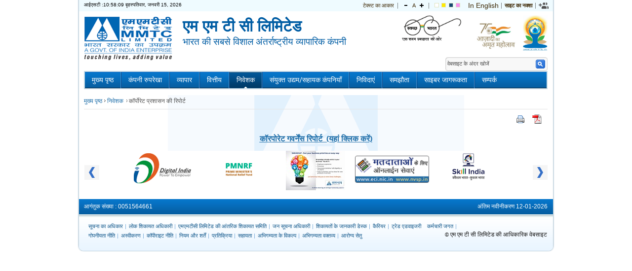

--- FILE ---
content_type: text/html; charset=utf-8
request_url: https://mmtclimited.gov.in/pages/display/132-corporate-governance-report
body_size: 56203
content:
 

<!DOCTYPE html PUBLIC "-//W3C//DTD XHTML 1.0 Strict//EN" "https://www.w3.org/TR/xhtml1/DTD/xhtml1-strict.dtd">
<html xmlns="https://www.w3.org/1999/xhtml">
<head>
<meta http-equiv="Content-Type" content="text/html; charset=utf-8" />
<title>एम एम टी सी लिमिटेड: कॉर्पोरेट प्रशासन की रिपोर्ट</title>
<meta name="language" content="en-gb" />
<meta name="keywords" content="INDIA'S LARGEST FOREIGN TRADE ENTERPRISE LARGEST EXPORTER" lang="en-us" /> 
<meta name="title" content="Home" /> 
<meta name="author" content="A Government of India Enterprise." /> 
<meta name="description" content="INDIA'S LARGEST FOREIGN TRADE ENTERPRISE LARGEST EXPORTER" /> 

<!-- get favicon -->
<link href="/templetes/templete1/images/favicon.ico" rel="shortcut icon" type="image/x-icon" />
<!-- css for dropdwn and font size -->
<link href="/templetes/templete1/css/style.css" rel="stylesheet" type="text/css" media="all" title="normal"  />
<style type="text/css">
.bodyPannel {background:url(/templetes/templete1/images/bg_content_bluegreen.gif) 50% 50% no-repeat;}
</style>
<!--Navigation Font Face -->
<link href='https://fonts.googleapis.com/css?family=Varela|Varela+Round|Hammersmith+One|Judson|Unna&amp;v2' rel='stylesheet' type='text/css' />
<!--Body Font face -->
<!--<link href='https://fonts.googleapis.com/css?family=Mako' rel='stylesheet' type='text/css' /> -->
<link href='https://fonts.googleapis.com/css?family=Mako' rel='stylesheet' type='text/css' />
<!--Heading Font Face -->
<link href='https://fonts.googleapis.com/css?family=Mako|Expletus+Sans' rel='stylesheet' type='text/css' />
<!--Lightbox css-->
<link rel="stylesheet" type="text/css" href="/css/jquery.lightbox-0.5.css" media="screen" />
<!-- font drop menu -->
<link rel="stylesheet" type="text/css" href="/templetes/templete1/css/superfish.css" media="screen" />
<link rel="stylesheet" type="text/css" href="/templetes/templete1/css/superfish-vertical.css" media="screen" />
<link rel="stylesheet" type="text/css" href="/templetes/templete1/css/superfish-navbar.css" media="screen" />

<!-- font size switcher -->
<link rel="alternate stylesheet" type="text/css" media="screen" title="small" href="/templetes/templete1/css/css_small.css" />
<link rel="alternate stylesheet" type="text/css" media="screen" title="bigger" href="/templetes/templete1/css/css_bigger.css" />
<link rel="alternate stylesheet" type="text/css" media="screen" title="fusiaBlack" href="/templetes/templete1/css/fusiaBlack.css" />
<link rel="alternate stylesheet" type="text/css" media="screen" title="yelBlack" href="/templetes/templete1/css/yelBlack.css" />
<link rel="alternate stylesheet" type="text/css" media="screen" title="yelBlue" href="/templetes/templete1/css/yelBlue.css" />

<link rel="stylesheet" type="text/css" media="all" href="/templetes/templete1/css/basic.css" />
<link rel="alternate stylesheet" type="text/css" media="screen" href="/templetes/templete1/css/wider.css" title="wider" />
<link rel="alternate stylesheet" type="text/css" href="/templetes/templete1/css/widest.css" media="screen" title="widest" />
<link rel="alternate stylesheet" type="text/css" href="/templetes/templete1/css/flexslider.css" media="screen" title="widest" />

<script type="text/javascript" src="/templetes/templete1/js/jquery.min.js"></script>
<!-- drop down menu -->
<script type="text/javascript">

var baseUrl='/';
// initialise plugins
jQuery(function(){
	jQuery('ul.sf-menu').superfish();
	
	$('.flashMsg').each(function() {
         var elem = $(this);
         setInterval(function() {
             if (elem.css('color') == 'rgb(255, 0, 0)') {
                 elem.css('color', 'rgb(0, 102, 179)'); //I'm changing the background color, you may hide and show the div as well.
             } else {
                 elem.css('color', 'rgb(255, 0, 0)');
             }
         }, 1000);
     });
	 
	 
	
});

function openChild(file,windowmn,val)
{
 	if(parseInt(val)==1)
	{
		if(!confirm('यह लिंक इस वेबसाइट के बाहर पृष्ठ / वेबसाइट पर ले जाएगा, लिंक पृष्ठ / वेबसाइट की सामग्री के बारे में किसी भी प्रश्न के लिए संबंधित वेबसाइट के वेबमास्टर से संपर्क करें.'))
			return false;
	}
	else if(val==5)
	{
		  childWindow=window.open(file,windowmn,'width=600,height=500,screenX=100,screenY=0,scrollbars=yes,menubar=no,location=no,toolbar=no,resizable=yes');
		childWindow.focus();
		return false;
	}
	else if(parseInt(val)!=0)
	{ 
		var arr=file.split(".");
		var ext=arr[arr.length-1].toLowerCase();
		if(ext=="pdf" || ext=="doc" || ext=="xls" || ext=="ppt" || ext=="docx" || ext=="jpg"  || ext=="jpeg" || ext=="gif"  || ext=="png" || ext=="txt") {
		
		}
		else
		{
			if(!confirm('This link shall take you to a page/website outside this website MMTC Limited.'))
				return false;
		}
	}
  
    childWindow=window.open(file,windowmn,'width=600,height=500,screenX=100,screenY=0,scrollbars=yes,menubar=yes,location=yes,toolbar=yes,resizable=yes');
	childWindow.focus();
	return false;
}
</script>

<style type="text/css">
 .flashMsg {
 	background-color:#CBDDED;
	border:none;
	text-align:center;
	font-size:15px;
 }
</style>
<!--Banner Script -->
<script type="text/javascript" src="/templetes/templete1/js/jqFancyTransitions.js"></script>

<!-- drop down menu -->
<!--[if IE 6]>
<style type="text/css">
img, span, ul, a{ behavior: url(/templetes/templete1/ie6/iepngfix.htc)}
</style>
<![endif]-->

<style type="text/css">
</style>
</head>
<body>
<noscript>
<div class="noScript">
<p>JavaScript must be enabled in order for you to use the Site in standard view. However, it seems JavaScript is either disabled or not supported by your browser. To use standard view, enable JavaScript by changing your browser options, then <a href="/" title="try again"><strong>try again</strong></a>.</p>
</div>
</noscript>	
<div class="mainbg">
<!--Wrapper -->
<div id="wrapper">
<!-- Top Srripe-->
<div class="topStripe">
<!--Date -->
<div class="top-date">
आईएसटी :10:58:09 <script type="text/javascript">		
		
		var d_names = new Array("रविवार", "सोमवार", "मंगलवार", "बुधवार", "बृहस्पतिवार", "शुक्रवार", "शनिवार");
		var m_names = new Array("जनवरी", "फरवरी", "मार्च", "अप्रैल", "मई", "जून", "जुलाई", "अगस्त", "सितंबर", "अक्टूबर", "नवंबर", "दिसंबर");
		
		var d = new Date();
		var curr_day = d.getDay();
		var curr_date = d.getDate();
		var sup = "";
		
		if (curr_date == 1 || curr_date == 21 || curr_date ==31)
		{
			sup = "st";
		}
		else if (curr_date == 2 || curr_date == 22)
		{
			sup = "nd";
		}
		else if (curr_date == 3 || curr_date == 23)
		{
			sup = "rd";
		}
		else
		{
			sup = "th";
		}
		var curr_month = d.getMonth();
		var curr_year = d.getFullYear();
	
		document.write(d_names[curr_day] + ", " + m_names[curr_month] + " " + curr_date + ", " + curr_year);
		
		</script>
</div>
<!--/Date -->
	<div class="wrapper">
		<ul>		  
		  <li class="noBord switcher">टेक्स्ट का आकार</li>
		  <li>
			<ul>
			  <li><a href="javascript:chooseStyle('small', 60);" title="Smaller Size" class="smaller"><img src="/templetes/templete1/images/decrease.gif" alt="Decrease" title="Decrease" /></a></li>
			  <li><a href="javascript:chooseStyle('none', 60);" title="Default Size" class="switch">A</a></li>
			  <li><a href="javascript:chooseStyle('bigger', 60);" title="Bigger Size" class="switch bigger"><img src="/templetes/templete1/images/increase.gif" alt="Increase" title="Increase" /></a></li>
			</ul>
		  </li>
		  <li>
			<ul>
			  <li><a href="javascript:chooseStyle('none', 60);" title="normal"><img src="/templetes/templete1/images/normal.gif" alt="Normal Theme" title="Normal Theme" /></a></li>	
			  <li><a href="javascript:chooseStyle('yelBlack', 60);" title="yelBlack"><img src="/templetes/templete1/images/yellow.gif" alt="Yellow on Black Theme" title="Yellow on Black Theme" /></a></li>
			  <li><a href="javascript:chooseStyle('yelBlue', 60);" title="yelBlue"><img src="/templetes/templete1/images/blue.gif" alt="Yellow on Blue Theme" title="Yellow on Blue Theme" /></a></li>
			  <li><a href="javascript:chooseStyle('fusiaBlack', 60);" title="fusiaBlack"><img src="/templetes/templete1/images/fusia.gif" alt="Fusia on Black Theme" title="Fusia on Black Theme" /></a></li>
			</ul>
		  </li>
		  
		  	 		<li class="hindi"><a href="/home/language/en" title="In English">In English</a></li>
	  	  
		  <li class="noBord"><a class="sitemap" title="साइट का नक्‍शा" href="/sitemap"><strong>साइट का नक्‍शा</strong></a>
		  </li>
              
			<li class="ico-social"><a href="javascript:void(0);" id="toggleSocial" title="Social Medias" role="link"><img alt="Social Medias" src="/templetes/templete1/images/ico-social.png"></a>
                <ul> <!-- https://www.facebook.com/MMTC-Limited-207446819664648/
https://twitter.com/MMTC_Limited -->
					<li><a onclick="window.openChild(this.href,'win',1); return false;" title="External site that opens in a new window" href="https://www.facebook.com/MMTC.LTD/" role="link"><img alt="Facebook" src="/templetes/templete1/images/ico-facebook.png"></a></li>
					<li><a onclick="window.openChild(this.href,'win',1); return false;" title="External site that opens in a new window" href="https://twitter.com/mmtc_ltd" role="link"><img alt="Twitter, External Link that opens in a new window" src="/templetes/templete1/images/ico-twitter.png"></a></li>
					<li><a onclick="window.openChild(this.href,'win',1); return false;" title="External site that opens in a new window" href="https://www.instagram.com/mmtc_ltd/" role="link"><img alt="Instagram, External Link that opens in a new window" src="/templetes/templete1/images/ico-instagram.png"></a></li>
				</ul>
			</li>

		</ul>
	</div>
</div>
<!-- /Top Srripe-->
<!-- Header -->	
<div id="header">
	<div class="siteDescription">
				<a href="/" title="एम एम टी सी  लिमिटेड"><img src="/upload/logo/logo.gif" alt="Logo - एम एम टी सी  लिमिटेड"/> </a>
		<h1 title="एम एम टी सी  लिमिटेड">
			एम एम टी सी  लिमिटेड<span>भारत की सबसे विशाल अंतर्राष्ट्रीय व्यापारिक कंपनी</span>		</h1>
		
	</div>
	<div class="right-sw-logo">		
		<a class="sw-logo" alt="Swachh Bharat" title="Swachh Bharat, External Link that opens in a new window" href="https://swachhbharat.mygov.in/" onclick="window.openChild(this.href,'win',1); return false;"></a>
					<a href="https://amritmahotsav.nic.in/" title="आजादी का अमृत महोत्सव"  onclick="window.openChild(this.href,'win',1); return false;"><img src="/75_Azadi_Hindi.png" class="gj-logo" /></a>
			<a href="#" title="Yoga"><img src="/yoga_hindi.jpeg" class="gj-yoga" /></a>
		
			
		<!--<a href="https://gandhi.gov.in" title="Gandhi Jayanti 150 years"  onclick="window.openChild(this.href,'win',1); return false;"><img src="/mmtcGJ_140x68.png" class="gj-logo" /></a>-->
	</div>

	<div class="qucik-access">
		<form action="/search/" method="get" id="form1" class="search"><fieldset>
			<label for="srch">
			  <input type="text" class="txtBox" value="वेबसाइट के अंदर खोजें" onblur="if(this.value=='')this.value='वेबसाइट के अंदर खोजें';" onfocus="if(this.value=='वेबसाइट के अंदर खोजें')this.value='';" name="qry" id="srch" />
			</label>
		  <label for="btn">
		  <input type="submit" class="btn" value="search" name="Submit" id="btn" />
		  </label></fieldset>
		<input type="hidden" name="as_sfid" value="AAAAAAVJUqPoycMNHpKH-Z4qY_4T_5mWaMfK-KWZE_RUSkVlFeqTvD1rkj34dpZpyysL6jEfxpkNfQj8KUJngDqCYjbdf5vUCbyVU_yDFzHxLD8zI44mIYGUU2IHe-tbW7HOUxM=" /><input type="hidden" name="as_fid" value="d2372a756c1cc8640c8bac73fa19bc0f310496f9" /></form>
				
	</div><br class="spacer" />
	<div class="header">
		
		<div id="top" class="topNav">
		<ul class="sf-menu">
			    <li><a href="/"  title="मुख्य पृष्ठ">मुख्य पृष्ठ</a></li><li><a href="#"  title="कंपनी रुपरेखा">कंपनी रुपरेखा</a><ul><li><a href="/pages/display/196-board-charter"  title="बोर्ड चार्टर">बोर्ड चार्टर</a></li><li><a href="/pages/display/87-board-of-directors"  title="निदेशक मंडल">निदेशक मंडल</a></li><li><a href="/pages/display/86-chairmans-speech"  title="अध्यक्ष का भाषण">अध्यक्ष का भाषण</a></li><li><a href="/pages/display/194-citizens-charter"  title="सिटिजन चार्टर">सिटिजन चार्टर</a></li><li><a href="/pages/display/54-corporate-citizenship"  title="कारपोरेट नागरिकता">कारपोरेट नागरिकता</a></li><li><a href="/pages/display/53-corporate-mission"  title="कारपोरेट मिशन">कारपोरेट मिशन</a></li><li><a href="/pages/display/89-corporate-social-responsibility"  title="कारपोरेट सामाजिक दायित्व">कारपोरेट सामाजिक दायित्व</a></li><li><a href="/pages/display/105-recognitionawards"  title="मान्यता और पुरस्कार">मान्यता और पुरस्कार</a></li><li><a href="/pages/display/356-composition-of-committee"  title="Composition of Committee">Composition of Committee</a></li><li><a href="/pages/display/88-senior-management"  title="वरिष्ठ प्रबंधन">वरिष्ठ प्रबंधन</a></li><li><a href="/pages/display/358-independent-external-monitor-(iem)"  title="Independent External Monitor (IEM)">Independent External Monitor (IEM)</a></li></ul></li><li><a href="/#व्"  title="व्यापार">व्यापार</a><ul><li><a href="/pages/display/110-agro-products"  title="कृषि उत्पाद">कृषि उत्पाद</a></li><li><a href="/pages/display/112-coalhydrocarbons"  title="कोयला और हाइड्रोकार्बन">कोयला और हाइड्रोकार्बन</a></li><li><a href="/pages/display/111-fertilizers-"  title="उर्वरक और रसायन">उर्वरक और रसायन</a></li><li><a href="/pages/display/108-metals-and-industrial-raw-materials"  title="धातुओं और औद्योगिक कच्चे माल">धातुओं और औद्योगिक कच्चे माल</a></li><li><a href="/pages/display/107-minerals"  title="खनिज">खनिज</a></li><li><a href="/pages/display/340-pmd-retail"  title="पीएमडी रिटेल">पीएमडी रिटेल</a></li><li><a href="/pages/display/109-precious-metals,-gemsjewellery"  title="बहुमूल्य धातुएं">बहुमूल्य धातुएं</a></li><li><a href="/pages/display/113-projects-and-general-trade"  title="प्रोजेक्‍ट एवं सामान्‍य व्‍यापार">प्रोजेक्‍ट एवं सामान्‍य व्‍यापार</a></li></ul></li><li><a href="#"  title="वित्तीय">वित्तीय</a><ul><li><a href="/pages/display/301-annual-audited-results"  title="वार्षिक लेखा  परिणाम">वार्षिक लेखा  परिणाम</a></li><li><a href="/pages/show/256-annual-report-(english)-"  title="वार्षिक रिपोर्ट ( अंग्रेजी )">वार्षिक रिपोर्ट ( अंग्रेजी )</a><ul><li><a href="/files/.pdf/35_MMTC Annual Report 2024-25 Low Resolution.pdf"  title="PDF file that opens in a new window" onclick="openChild(this.href,'win','0'); return false;">Annual Report 2024-2025 (English)&nbsp;<img src="/images/pdf_icon.gif" alt="PDF File" />&nbsp;<img src="/images/newindow_icon.gif" alt="Opens in a new window" /></a></li><li><a href="/files/.pdf/27_MMTC-AR-2023-24 all pages-ENGLISH (4th Sep.pdf"  title="PDF file that opens in a new window">Annual Report 2023-2024 (English)&nbsp;<img src="/images/pdf_icon.gif" alt="PDF File" /></a></li><li><a href="/files/.pdf/41_revised-AR-2022-23(23-11-2023).pdf"  title="PDF file that opens in a new window">Annual Report (English) 2022-23&nbsp;<img src="/images/pdf_icon.gif" alt="PDF File" /></a></li><li><a href="/files/.pdf/48_English-optimized AR-2021-22-colour.pdf"  title="PDF file that opens in a new window">Annual Report (English) 2021-22&nbsp;<img src="/images/pdf_icon.gif" alt="PDF File" /></a></li><li><a href="/files/.pdf/95_MMTC_English_AR.pdf"  title="PDF file that opens in a new window">Annual Report (English) 2020-21&nbsp;<img src="/images/pdf_icon.gif" alt="PDF File" /></a></li><li><a href="/files/.pdf/80_ANNUAL REPORT 2019-20 - Eng.pdf"  title="PDF file that opens in a new window">Annual Report (English) 2019-20&nbsp;<img src="/images/pdf_icon.gif" alt="PDF File" /></a></li><li><a href="/files/.pdf/29_MMTC_English Annual Report 18-19.pdf"  title="PDF file that opens in a new window">Annual Report (English) 2018-19&nbsp;<img src="/images/pdf_icon.gif" alt="PDF File" /></a></li><li><a href="/files/.pdf/86_MMTC Annual Report-2017-18-Eng for website.pdf"  title="PDF file that opens in a new window" onclick="openChild(this.href,'win','0'); return false;">Annual Report (English) 2017-18&nbsp;<img src="/images/pdf_icon.gif" alt="PDF File" />&nbsp;<img src="/images/newindow_icon.gif" alt="Opens in a new window" /></a></li><li><a href="/files/.pdf/13_MMTC AR 2016-17 english.pdf"  title="PDF file that opens in a new window" onclick="openChild(this.href,'win','0'); return false;">वार्षिक रिपोर्ट (अंग्रेजी ) 2016-17&nbsp;<img src="/images/pdf_icon.gif" alt="PDF File" />&nbsp;<img src="/images/newindow_icon.gif" alt="Opens in a new window" /></a></li><li><a href="/files/.pdf/47_MMTC Annual Report 2015-16 English.pdf"  title="PDF file that opens in a new window" onclick="openChild(this.href,'win','0'); return false;">वार्षिक रिपोर्ट (अंग्रेजी ) 2015-16&nbsp;<img src="/images/pdf_icon.gif" alt="PDF File" />&nbsp;<img src="/images/newindow_icon.gif" alt="Opens in a new window" /></a></li><li><a href="/files/.pdf/25_MMTC English Anual Report 2014-15-coloured.pdf"  title="PDF file that opens in a new window" onclick="openChild(this.href,'win','0'); return false;">वार्षिक रिपोर्ट (अंग्रेजी ) 2014-15&nbsp;<img src="/images/pdf_icon.gif" alt="PDF File" />&nbsp;<img src="/images/newindow_icon.gif" alt="Opens in a new window" /></a></li><li><a href="/files/.pdf/43_MMTC ENGLISH ANNUAL REPORT 2013-14.pdf"  title="PDF file that opens in a new window" onclick="openChild(this.href,'win','0'); return false;">वार्षिक रिपोर्ट (अंग्रेजी ) 2013-14&nbsp;<img src="/images/pdf_icon.gif" alt="PDF File" />&nbsp;<img src="/images/newindow_icon.gif" alt="Opens in a new window" /></a></li><li><a href="/files/.pdf/37_MMTC ENGLISH ANNUAL REPORT 2012-13.pdf"  title="PDF file that opens in a new window" onclick="openChild(this.href,'win','0'); return false;">वार्षिक रिपोर्ट (अंग्रेजी ) 2012-13&nbsp;<img src="/images/pdf_icon.gif" alt="PDF File" />&nbsp;<img src="/images/newindow_icon.gif" alt="Opens in a new window" /></a></li><li><a href="/files/.pdf/84_MMTC ENGLISH  Annual Report 2011-12.pdf"  title="PDF file that opens in a new window" onclick="openChild(this.href,'win','0'); return false;">वार्षिक रिपोर्ट (अंग्रेजी ) 2011-12&nbsp;<img src="/images/pdf_icon.gif" alt="PDF File" />&nbsp;<img src="/images/newindow_icon.gif" alt="Opens in a new window" /></a></li><li><a href="/files/.pdf/53_Annual Report 2010-11.pdf"  title="PDF file that opens in a new window" onclick="openChild(this.href,'win','0'); return false;">वार्षिक रिपोर्ट (अंग्रेजी ) 2010-11&nbsp;<img src="/images/pdf_icon.gif" alt="PDF File" />&nbsp;<img src="/images/newindow_icon.gif" alt="Opens in a new window" /></a></li><li><a href="/files/.pdf/22_MMTC ENGLISH AR 2009-10-OPTIMIZED.pdf"  title="PDF file that opens in a new window" onclick="openChild(this.href,'win','0'); return false;">Annual Report (English) 2009-10&nbsp;<img src="/images/pdf_icon.gif" alt="PDF File" />&nbsp;<img src="/images/newindow_icon.gif" alt="Opens in a new window" /></a></li><li><a href="/files/.pdf/72_MMTC ENGLISH Annual Report 2008-09.pdf"  title="PDF file that opens in a new window" onclick="openChild(this.href,'win','0'); return false;">Annual Report (English) 2008-09&nbsp;<img src="/images/pdf_icon.gif" alt="PDF File" />&nbsp;<img src="/images/newindow_icon.gif" alt="Opens in a new window" /></a></li></ul></li><li><a href="/pages/show/262-annual-report-(hindi)-"  title="वार्षिक रिपोर्ट ( हिन्दी )">वार्षिक रिपोर्ट ( हिन्दी )</a><ul><li><a href="/files/.pdf/14_MMTC-AR-Hindi_2024-25-Low Resolution.pdf"  title="PDF file that opens in a new window">वार्षिक रिपोर्ट ( हिन्दी ) 2024-25&nbsp;<img src="/images/pdf_icon.gif" alt="PDF File" /></a></li><li><a href="/files/.pdf/21_MMTC-AR-2023-24 all pages-Hindi__Hyperlink.pdf"  title="PDF file that opens in a new window">वार्षिक रिपोर्ट ( हिन्दी ) 2023-24&nbsp;<img src="/images/pdf_icon.gif" alt="PDF File" /></a></li><li><a href="/files/.pdf/13_MMTC-Hindi.pdf"  title="PDF file that opens in a new window">वार्षिक रिपोर्ट ( हिन्दी ) 2022-23&nbsp;<img src="/images/pdf_icon.gif" alt="PDF File" /></a></li><li><a href="/files/.pdf/77_optimisedHindi AR-21-22-colour.pdf"  title="PDF file that opens in a new window"> वार्षिक रिपोर्ट ( हिन्दी ) 2021-22&nbsp;<img src="/images/pdf_icon.gif" alt="PDF File" /></a></li><li><a href="/files/.pdf/49_AR-Hindi-2020-21.pdf"  title="PDF file that opens in a new window"> वार्षिक रिपोर्ट ( हिन्दी ) 2020-21&nbsp;<img src="/images/pdf_icon.gif" alt="PDF File" /></a></li><li><a href="/files/.pdf/75_MMTC ANNUAL REPORT 2019-20 - Hindi for WEB.pdf"  title="PDF file that opens in a new window">वार्षिक रिपोर्ट ( हिन्दी ) 2019-20&nbsp;<img src="/images/pdf_icon.gif" alt="PDF File" /></a></li><li><a href="/files/.pdf/13_MMTC_Hindi Annual Report 18-19.pdf"  title="PDF file that opens in a new window">Annual Report (Hindi) 2018-19&nbsp;<img src="/images/pdf_icon.gif" alt="PDF File" /></a></li><li><a href="/files/.pdf/11_MMTC Annual Report-2017-18-Hindi for website.pdf"  title="PDF file that opens in a new window">Annual Report (Hindi) 2017-18&nbsp;<img src="/images/pdf_icon.gif" alt="PDF File" /></a></li><li><a href="/files/.pdf/92_MMTC 2016-17 Hindi for web.pdf"  title="PDF file that opens in a new window" onclick="openChild(this.href,'win','0'); return false;">वार्षिक रिपोर्ट ( हिन्दी ) 2016-17&nbsp;<img src="/images/pdf_icon.gif" alt="PDF File" />&nbsp;<img src="/images/newindow_icon.gif" alt="Opens in a new window" /></a></li><li><a href="/files/.pdf/97_MMTC Annual Report 2015-16 Hindi.pdf"  title="PDF file that opens in a new window" onclick="openChild(this.href,'win','0'); return false;">वार्षिक रिपोर्ट ( हिन्दी ) 2015-16&nbsp;<img src="/images/pdf_icon.gif" alt="PDF File" />&nbsp;<img src="/images/newindow_icon.gif" alt="Opens in a new window" /></a></li><li><a href="/files/.pdf/96_MMTC Hindi Annual Report 2014-15.pdf"  title="PDF file that opens in a new window" onclick="openChild(this.href,'win','0'); return false;">वार्षिक रिपोर्ट ( हिन्दी ) 2014-15&nbsp;<img src="/images/pdf_icon.gif" alt="PDF File" />&nbsp;<img src="/images/newindow_icon.gif" alt="Opens in a new window" /></a></li><li><a href="/files/.pdf/49_Annual Report 2013-14 HINDI.pdf"  title="PDF file that opens in a new window" onclick="openChild(this.href,'win','0'); return false;">वार्षिक रिपोर्ट ( हिन्दी ) 2013-14&nbsp;<img src="/images/pdf_icon.gif" alt="PDF File" />&nbsp;<img src="/images/newindow_icon.gif" alt="Opens in a new window" /></a></li><li><a href="/files/.pdf/83_MMTC ANNUAL REPORT HINDI 2012-2013.pdf"  title="PDF file that opens in a new window" onclick="openChild(this.href,'win','0'); return false;">वार्षिक रिपोर्ट ( हिन्दी ) 2012-13&nbsp;<img src="/images/pdf_icon.gif" alt="PDF File" />&nbsp;<img src="/images/newindow_icon.gif" alt="Opens in a new window" /></a></li><li><a href="/files/.pdf/33_MMTC HINDI ANNUAL REPORT 2011-12.pdf"  title="PDF file that opens in a new window" onclick="openChild(this.href,'win','0'); return false;">वार्षिक रिपोर्ट ( हिन्दी ) 2011-12&nbsp;<img src="/images/pdf_icon.gif" alt="PDF File" />&nbsp;<img src="/images/newindow_icon.gif" alt="Opens in a new window" /></a></li><li><a href="/files/.pdf/37_MMTC Hindi Final 2010-11-OPTIMIZED.pdf"  title="PDF file that opens in a new window" onclick="openChild(this.href,'win','0'); return false;">वार्षिक रिपोर्ट ( हिन्दी ) 2010-11&nbsp;<img src="/images/pdf_icon.gif" alt="PDF File" />&nbsp;<img src="/images/newindow_icon.gif" alt="Opens in a new window" /></a></li><li><a href="/files/.pdf/44_MMTC ENGLISH ANNUAL REPORT 2009-10.pdf"  title="PDF file that opens in a new window" onclick="openChild(this.href,'win','0'); return false;">वार्षिक रिपोर्ट ( हिन्दी ) 2009-10&nbsp;<img src="/images/pdf_icon.gif" alt="PDF File" />&nbsp;<img src="/images/newindow_icon.gif" alt="Opens in a new window" /></a></li><li><a href="/files/.pdf/52_MMTC Hindi Annual Report 2008-09.pdf"  title="PDF file that opens in a new window" onclick="openChild(this.href,'win','0'); return false;">वार्षिक रिपोर्ट ( हिन्दी ) 2008-09&nbsp;<img src="/images/pdf_icon.gif" alt="PDF File" />&nbsp;<img src="/images/newindow_icon.gif" alt="Opens in a new window" /></a></li></ul></li><li><a href="/pages/display/344-annual-return"  title="Annual Return">Annual Return</a></li><li><a href="/pages/display/342-dividend-distribution-policy"  title="डिविडेंड डिस्ट्रब्यूशन पॉलिसी">डिविडेंड डिस्ट्रब्यूशन पॉलिसी</a></li><li><a href="/pages/display/300-quarterly-results"  title="तिमाही परिणाम">तिमाही परिणाम</a></li></ul></li><li><a href="#"  title="निवेशक" class="active">निवेशक</a><ul><li><a href="/pages/show/140-announcements"  title="घोषणाएँ">घोषणाएँ</a><ul><li><a href="/pages/show/371-notices"  title="नोटिस">नोटिस</a><ul><li><a href="/pages/display/372-notice-of-board-meeting"  title="बोर्ड बैठक की सूचना">बोर्ड बैठक की सूचना</a></li></ul></li></ul></li><li><a href="/pages/display/295-appointmentremuneration-of-independent-directors"  title="स्वतंत्र निदेशकों की नियुक्ति और पारिश्रमिक">स्वतंत्र निदेशकों की नियुक्ति और पारिश्रमिक</a></li><li><a href="/pages/display/245-business-responsibility-report"  title="बिजनेस जिम्मेदारी की रिपोर्ट">बिजनेस जिम्मेदारी की रिपोर्ट</a></li><li><a href="/pages/display/129-chairmans-speech"  title="अध्यक्ष का भाषण">अध्यक्ष का भाषण</a></li><li><a href="/pages/display/135-code-of-business-conduct"  title="व्यापार आचार संहिता">व्यापार आचार संहिता</a></li><li><a href="/pages/display/238-code-of-conduct-for-regulatingreporting-trading-by-insiders"  title="आंतरिक कर्मचारियों द्वारा  विनियमन और रिपोर्टिंग ट्रेडिंग के लिए आचार संहिता">आंतरिक कर्मचारियों द्वारा  विनियमन और रिपोर्टिंग ट्रेडिंग के लिए आचार संहिता</a></li><li><a href="/pages/display/132-corporate-governance-report"  title="कॉर्पोरेट प्रशासन की रिपोर्ट">कॉर्पोरेट प्रशासन की रिपोर्ट</a></li><li><a href="/pages/display/379-directors-familiarization-policy"  title="निदेशकों के लिए कंपनी परिचय  नीति">निदेशकों के लिए कंपनी परिचय  नीति</a></li><li><a href="/pages/display/287-disclosures-to-se"  title="स्टॉक एक्सचेंज के लिए प्रकटीकरण">स्टॉक एक्सचेंज के लिए प्रकटीकरण</a></li><li><a href="/pages/display/130-directors-report"  title="निदेशकों की रिपोर्ट">निदेशकों की रिपोर्ट</a></li><li><a href="/pages/display/134-investors-grievances"  title="निवेशकों की शिकायतें">निवेशकों की शिकायतें</a></li><li><a href="/pages/display/131-management-discussionanalysis-report"  title="प्रबंधन चर्चा और विश्लेषण रिपोर्ट">प्रबंधन चर्चा और विश्लेषण रिपोर्ट</a></li><li><a href="/pages/display/293-materiality-policy-of-mmtc"  title="एमएमटीसी  की मैटिरियलिटी पालिसी">एमएमटीसी  की मैटिरियलिटी पालिसी</a></li><li><a href="/pages/display/296-mmtc-trading-window"  title="एमएमटीसी ट्रेडिंग विंडो">एमएमटीसी ट्रेडिंग विंडो</a></li><li><a href="/pages/display/167-postal-ballot"  title="पोस्टल बैलेट">पोस्टल बैलेट</a></li><li><a href="/pages/display/139-presentations"  title="प्रेजेंटेशन">प्रेजेंटेशन</a></li><li><a href="/pages/display/297-related-party-transactions-policy"  title="पार्टी संबंधी लेनदेन – पालिसी ">पार्टी संबंधी लेनदेन – पालिसी </a></li><li><a href="/pages/display/302-shareholding-pattern"  title="शेयरहोल्डिंग पैटर्न">शेयरहोल्डिंग पैटर्न</a></li><li><a href="/pages/display/294-training-programme-for-directors"  title="स्वेतंत्र निदेशकों के लिए जानकारी एवं प्रशिक्षण कार्यक्रम">स्वेतंत्र निदेशकों के लिए जानकारी एवं प्रशिक्षण कार्यक्रम</a></li><li><a href="/pages/show/166-unpaid-dividend-details"  title="अनपेड डिविडेंड विवरण">अनपेड डिविडेंड विवरण</a><ul><li><a href="/files/.pdf/98_iepf16172025.pdf"  title="PDF file that opens in a new window">Notice for Unpaid Dividend for the FY 2017-18&nbsp;<img src="/images/pdf_icon.gif" alt="PDF File" /></a></li><li><a href="/files/.pdf/70_ENGLISH NP-2-199.pdf"  title="PDF file that opens in a new window">List of Shareholders for Unpaid Dividend for FY 2017-18 &nbsp;<img src="/images/pdf_icon.gif" alt="PDF File" /></a></li><li><a href="/files/.pdf/46_unpaid dividend 16-17.pdf"  title="PDF file that opens in a new window">Unpaid Dividend For The Year 2016-17&nbsp;<img src="/images/pdf_icon.gif" alt="PDF File" /></a></li><li><a href="/files/.pdf/50_Unpaid DividendsharetransfertoIEPF2009-10.pdf"  title="PDF file that opens in a new window" onclick="openChild(this.href,'win','0'); return false;">आईईपीएफ प्राधिकरण को हस्तांतरण के लिए अ‍नपेड लाभांश शेयर&nbsp;<img src="/images/pdf_icon.gif" alt="PDF File" />&nbsp;<img src="/images/newindow_icon.gif" alt="Opens in a new window" /></a></li><li><a href="/files/.pdf/29_MMTC_ Unpaid Dividend_2015-16.pdf"  title="PDF file that opens in a new window">2015-16&nbsp;<img src="/images/pdf_icon.gif" alt="PDF File" /></a></li><li><a href="/files/.pdf/25_MMTC_ Unpaid Dividend_2014-15.pdf"  title="PDF file that opens in a new window">2014-15&nbsp;<img src="/images/pdf_icon.gif" alt="PDF File" /></a></li><li><a href="/files/.pdf/62_MMTC_Unpaid Dividend_2013-14.pdf"  title="PDF file that opens in a new window">2013-14&nbsp;<img src="/images/pdf_icon.gif" alt="PDF File" /></a></li><li><a href="/files/.pdf/38_MMTC_ Unpaid Dividend_2012-13.pdf"  title="PDF file that opens in a new window">2012-13&nbsp;<img src="/images/pdf_icon.gif" alt="PDF File" /></a></li><li><a href="/files/.pdf/53_MMTC_ Unpaid Dividend_2011-12.pdf"  title="PDF file that opens in a new window">2011-12&nbsp;<img src="/images/pdf_icon.gif" alt="PDF File" /></a></li></ul></li><li><a href="/pages/display/189-whistle-blower-policy"  title="विसल ब्लोअर पॉलिसी">विसल ब्लोअर पॉलिसी</a></li><li><a href="/pages/display/357-secretarial-compliance-report"  title="Secretarial Compliance Report">Secretarial Compliance Report</a></li><li><a href="/pages/display/361-vigil-mechanism-policy"  title="विजिल मैकेनिज्म पॉलिसी ">विजिल मैकेनिज्म पॉलिसी </a></li><li><a href="/pages/display/373-disclosures-under-regulation-46-of-sebi-lodr-regulations"  title="विनियमन 46 के अंतर्गत डिस्क्लोसर सेबी एलओडीआर">विनियमन 46 के अंतर्गत डिस्क्लोसर सेबी एलओडीआर</a></li></ul></li><li><a href="#"  title="संयुक्त उद्यम/सहायक कंपनियाँ">संयुक्त उद्यम/सहायक कंपनियाँ</a><ul><li><a href="/pages/show/278-jvs"  title="संयुक्त उपक्रम">संयुक्त उपक्रम</a><ul><li><a href="/pages/display/120-neelachal-ispat-nigam-limited-"  title="नीलाचल इस्पात निगम लिमिटेड">नीलाचल इस्पात निगम लिमिटेड</a></li><li><a href="/pages/display/186-free-trade-warehousing-pvt.-ltd.-"  title="फ्री ट्रेड भण्डारण प्राइवेट लिमिटेड">फ्री ट्रेड भण्डारण प्राइवेट लिमिटेड</a></li><li><a href="/pages/display/181-mmtc-pamp-india-pvt.-ltd.--"  title="एम.एम.टी.सी.   पी.ए.एम.पी. इंडिया प्रा. लिमिटेड">एम.एम.टी.सी.   पी.ए.एम.पी. इंडिया प्रा. लिमिटेड</a></li><li><a href="/pages/display/183-sical-iron-ore-terminal-ltd.-"  title="सिकल लौह अयस्क टर्मिनल लिमिटेड">सिकल लौह अयस्क टर्मिनल लिमिटेड</a></li><li><a href="/pages/display/182-mmtc-gitanjali--ltd.---------------------------*exit-option-exercised*"  title="एम.एम.टी.सी.  गीतांजलि प्रा. लिमिटेड             *निकास विकल्प का इस्तेमाल किया*">एम.एम.टी.सी.  गीतांजलि प्रा. लिमिटेड             *निकास विकल्प का इस्तेमाल किया*</a></li></ul></li><li><a href="/pages/show/178-others"  title="अन्य ">अन्य </a><ul><li><a href="/pages/display/179-indian-commodity-exchange-ltd-"  title="इंडियन कमोडिटी एक्सचेंज लिमिटेड">इंडियन कमोडिटी एक्सचेंज लिमिटेड</a></li></ul></li><li><a href="/pages/show/279-subsidiaries"  title="सहायक कम्‍पनी">सहायक कम्‍पनी</a><ul><li><a href="/pages/display/119-mmtc-transnational-pte-limited-"  title="एम एम टी सी ट्रांसनेशनल पीटीई लिमिटेड">एम एम टी सी ट्रांसनेशनल पीटीई लिमिटेड</a></li></ul></li></ul></li><li><a href="/#न्"  title="निविदाएं">निविदाएं</a><ul><li><a href="/pages/display/335-annual-procurement-plan-for-purchases-from-microsmall-enterprises"  title="सूक्ष्म और लघु उद्यमों से खरीद के लिए वार्षिक प्रोक्युर्मन्ट योजना">सूक्ष्म और लघु उद्यमों से खरीद के लिए वार्षिक प्रोक्युर्मन्ट योजना</a></li><li><a href="https://eprocure.gov.in/epublish/app"  title="External link that opens in a new window" onclick="openChild(this.href,'win','1'); return false;">सी पी पी पोर्टल&nbsp;<img src="/images/external-link.gif" alt="Opens in a new window" /></a></li><li><a href="https://mmtc.abcprocure.com "  title="External link that opens in a new window" onclick="openChild(this.href,'win','0'); return false;">ई-सर्विसेज&nbsp;<img src="/images/external-link.gif" alt="Opens in a new window" /></a></li><li><a href="/tenders/index/pricecircular"  title="मूल्य परिपत्र">मूल्य परिपत्र</a></li><li><a href="/tenders/index/awarded"  title="निविदाओं का परिणाम">निविदाओं का परिणाम</a></li><li><a href="/tenders"  title="निविदाएं">निविदाएं</a></li></ul></li><li><a href="#"  title=" समझौता"> समझौता</a><ul><li><a href="/files/.pdf/22_mou_draft_target_202122.pdf"  title="PDF file that opens in a new window">MoU 2021-22&nbsp;<img src="/images/pdf_icon.gif" alt="PDF File" /></a></li><li><a href="/files/.pdf/29_MOU.pdf"  title="PDF file that opens in a new window">समझौता 2020-21&nbsp;<img src="/images/pdf_icon.gif" alt="PDF File" /></a></li><li><a href="/files/.pdf/18_MoU 2019-20.pdf"  title="PDF file that opens in a new window" onclick="openChild(this.href,'win','0'); return false;">समझौता 2019-20&nbsp;<img src="/images/pdf_icon.gif" alt="PDF File" />&nbsp;<img src="/images/newindow_icon.gif" alt="Opens in a new window" /></a></li><li><a href="/files/.pdf/20_MOU MMTC 2018-19 Printed Version.pdf"  title="PDF file that opens in a new window" onclick="openChild(this.href,'win','0'); return false;">समझौता 2018-19&nbsp;<img src="/images/pdf_icon.gif" alt="PDF File" />&nbsp;<img src="/images/newindow_icon.gif" alt="Opens in a new window" /></a></li><li><a href="/files/.pdf/34_MOU 2017-18.pdf"  title="PDF file that opens in a new window" onclick="openChild(this.href,'win','0'); return false;"> समझौता 2017-18&nbsp;<img src="/images/pdf_icon.gif" alt="PDF File" />&nbsp;<img src="/images/newindow_icon.gif" alt="Opens in a new window" /></a></li><li><a href="/files/.pdf/73_MOU_2016-17.pdf"  title="PDF file that opens in a new window" onclick="openChild(this.href,'win','0'); return false;"> समझौता 2016-17&nbsp;<img src="/images/pdf_icon.gif" alt="PDF File" />&nbsp;<img src="/images/newindow_icon.gif" alt="Opens in a new window" /></a></li><li><a href="/files/.pdf/71_MOU_2015-16.pdf"  title="PDF file that opens in a new window" onclick="openChild(this.href,'win','0'); return false;"> समझौता 2015-16&nbsp;<img src="/images/pdf_icon.gif" alt="PDF File" />&nbsp;<img src="/images/newindow_icon.gif" alt="Opens in a new window" /></a></li><li><a href="/files/.pdf/84_MOU_2014-15_english_hin.pdf"  title="PDF file that opens in a new window" onclick="openChild(this.href,'win','0'); return false;">समझौता 2014-15&nbsp;<img src="/images/pdf_icon.gif" alt="PDF File" />&nbsp;<img src="/images/newindow_icon.gif" alt="Opens in a new window" /></a></li><li><a href="/files/.pdf/61_MMTC's  signed MoU 2013-14.pdf"  title="PDF file that opens in a new window" onclick="openChild(this.href,'win','0'); return false;">समझौता 2013-14&nbsp;<img src="/images/pdf_icon.gif" alt="PDF File" />&nbsp;<img src="/images/newindow_icon.gif" alt="Opens in a new window" /></a></li><li><a href="/files/.pdf/17_MOU_2012-13.pdf"  title="PDF file that opens in a new window" onclick="openChild(this.href,'win','0'); return false;">समझौता 2012-13&nbsp;<img src="/images/pdf_icon.gif" alt="PDF File" />&nbsp;<img src="/images/newindow_icon.gif" alt="Opens in a new window" /></a></li><li><a href="/files/.pdf/59_MOU 2011-12.pdf"  title="PDF file that opens in a new window" onclick="openChild(this.href,'win','0'); return false;">समझौता 2011-12&nbsp;<img src="/images/pdf_icon.gif" alt="PDF File" />&nbsp;<img src="/images/newindow_icon.gif" alt="Opens in a new window" /></a></li><li><a href="/files/.pdf/41_MOU 2010-11.pdf"  title="PDF file that opens in a new window" onclick="openChild(this.href,'win','0'); return false;">समझौता 20110-11&nbsp;<img src="/images/pdf_icon.gif" alt="PDF File" />&nbsp;<img src="/images/newindow_icon.gif" alt="Opens in a new window" /></a></li><li><a href="/files/.pdf/95_MOU 2009-10.pdf"  title="PDF file that opens in a new window" onclick="openChild(this.href,'win','0'); return false;">समझौता 2009-10&nbsp;<img src="/images/pdf_icon.gif" alt="PDF File" />&nbsp;<img src="/images/newindow_icon.gif" alt="Opens in a new window" /></a></li><li><a href="/files/.pdf/60_MOU_2008-2009.pdf"  title="PDF file that opens in a new window" onclick="openChild(this.href,'win','0'); return false;">समझौता 2008-09&nbsp;<img src="/images/pdf_icon.gif" alt="PDF File" />&nbsp;<img src="/images/newindow_icon.gif" alt="Opens in a new window" /></a></li></ul></li><li><a href="/pages/display/370-cyber-awareness"  title="साइबर जागरूकता">साइबर जागरूकता</a></li><li class="last"><a href="/pages/display/72-contact-us"  title="सम्पर्क">सम्पर्क</a><ul><li><a href="/pages/display/143-connect-to-us"  title="हमसे संपर्क करें">हमसे संपर्क करें</a></li><li><a href="/feedback"  title="फीडबैक फॉर्म">फीडबैक फॉर्म</a></li><li><a href="/pages/display/192-office-location"  title="कार्यालय स्थान">कार्यालय स्थान</a></li><li><a href="/pages/display/339-stockist-details"  title="स्टॉकिस्ट विवरण">स्टॉकिस्ट विवरण</a></li></ul></li>    
				</ul>
	    </div>
			
				
		
		<div class="bannerWrap">
			<div style="position:relative;">
				<!--<ul><li> 
				<a target="_blank" href="http://rashtragaan.in"> <img src="/upload/banners/banner_65.jpg" class="test" oldheight="208" oldwidth="935"></a>
					<div class="caption"><p><a target="_blank" href="http://rashtragaan.in">Azadi Ka अमृत महोत्सव</a></p></div>
				</li></ul>-->
				<!--<ul><li> 
					
				<a target="_blank" href="http://rashtragaan.in"> <img src="/upload/banners/banner_65_hindi.jpg" oldheight="208" oldwidth="935"></a><div class="caption"><p><a target="_blank" href="http://rashtragaan.in">आजादी का अमृत महोत्सव</a></p></div>
								</li></ul> -->
			  	<div id="slider_banner" class="slider"> </div>
			</div>
		</div>
		
		
	 </div>
</div>
<!-- / Header -->
<!--bodyPannel -->
<div class="bodyPannel">

		
	<!--Midd Column -->
		<div id="midColumn" class="fullWdth">
		  <script src="/JS_files/ddaccordion.js"></script>
<script src="/JS_files/ddlevelsmenu.js"></script>
<script type="text/javascript">// <![CDATA[
ddaccordion.init({
	headerclass: "expandable", //Shared CSS class name of headers group that are expandable
	contentclass: "categoryitems", //Shared CSS class name of contents group
	revealtype: "click", //Reveal content when user clicks or onmouseover the header? Valid value: "click", "clickgo", or "mouseover"
	mouseoverdelay: 200, //if revealtype="mouseover", set delay in milliseconds before header expands onMouseover
	collapseprev: true, //Collapse previous content (so only one open at any time)? true/false 
	defaultexpanded: [], //index of content(s) open by default [index1, index2, etc]. [] denotes no content
	onemustopen: false, //Specify whether at least one header should be open always (so never all headers closed)
	animatedefault: false, //Should contents open by default be animated into view?
	persiststate: true, //persist state of opened contents within browser session?
	toggleclass: ["", "openheader"], //Two CSS classes to be applied to the header when it's collapsed and expanded, respectively ["class1", "class2"]
	togglehtml: ["prefix", "", ""], //Additional HTML added to the header when it's collapsed and expanded, respectively  ["position", "html1", "html2"] (see docs)
	animatespeed: "fast", //speed of animation: integer in milliseconds (ie: 200), or keywords "fast", "normal", or "slow"
	oninit:function(headers, expandedindices){ //custom code to run when headers have initalized
		//do nothing
	},
	onopenclose:function(header, index, state, isuseractivated){ //custom code to run whenever a header is opened or closed
		//do nothing
	}
})
// ]]></script>

<div class="breadCrumb"><ul><li><a title="मुख्य पृष्ठ" href="/">मुख्य पृष्ठ</a> </li><li> <a href="/pages/show/56-investors" title="निवेशक">निवेशक</a></li><li> कॉर्पोरेट प्रशासन की रिपोर्ट</li></ul></div>
<!--<h2>कॉरपोरेट गवर्नेंस रिपोर्ट </h2>-->
<p class="print" style="text-align:right; padding-right:10px;"><a href="javascript:window.print()" title="प्रिंट"><img src="/images/print.gif" title="प्रिंट" alt="प्रिंट" border="0" /></a>&nbsp;&nbsp;&nbsp;<a href="/pages/genpdf/132-corporate-governance-report" target="_blank"><img src="/images/Icon-pdf.gif" title="Download as PDF" alt="Download as PDF" border="0" /></a></p>
<p style="text-align: center;"><span style="font-size: medium;"><span style="color: #0000ff;"><span style="text-decoration: underline;"><strong><a href="http://mmtclimited.com//files/CG Report.pdf">कॉरपोरेट गवर्नेंस रिपोर्ट &nbsp;(यहां क्लिक करें)</a></strong></span></span></span></p>  
	 </div>
	<!--/Midd Column -->
	
	<!--Right Column -->
		<br class="spacer" />
	<!--/Right Column -->
</div>
<!--/bodyPannel -->

<!--botm scroll -->
<div class="carusal">
	<div id="flexCarousel" class="flexslider carousel">
     	<ul class="slides">
			<li>
				<a href="https://digitalindia.gov.in/" onclick="window.openChild(this.href,'win',1); return false;"><img typeof="foaf:Image" src="/templetes/templete1/images/digital-india.png" alt="Digital India" title="External link that should open in a new window" draggable="false"></a>
			</li>
			<li>
				<a href="https://pmnrf.gov.in/" onclick="window.openChild(this.href,'win',1); return false;"><img typeof="foaf:Image" src="/templetes/templete1/images/pmnrf_0.png" alt="Prime Minister's National Relief Fund" title="External link that should open in a new window" draggable="false"></a>
			</li>
			<li>
				<a href="https://samanvay.cpse.in/" onclick="window.openChild(this.href,'win',1); return false;"><img typeof="foaf:Image" src="/templetes/templete1/images/Flyer_20May1.jpg" alt="Samanvay" title="External link that should open in a new window" draggable="false"></a>
			</li>
			<li>
						<a title="National Voters' Services Portal" onclick="window.openChild(this.href,'win',1); return false;" href="https://www.nvsp.in "><img src="/files/vsp-hi.png" alt="National Voters' Services Portal"  draggable="false" style="padding-top:10px" /></a> 
						</li>
			<li>
				<a href="https://www.skillindia.gov.in/" onclick="window.openChild(this.href,'win',1); return false;"><img typeof="foaf:Image" src="/templetes/templete1/images/skill.png" alt="Skill India Portal" title="External link that should open in a new window" draggable="false"></a>
			</li>
			<li>
				<a href="https://india.gov.in" onclick="window.openChild(this.href,'win',1); return false;"><img typeof="foaf:Image" src="/templetes/templete1/images/india-gov.png" alt="National Portal of India" title="External link that should open in a new window" draggable="false"></a>
			</li>
			<li>
				<a href="https://www.makeinindia.com/" onclick="window.openChild(this.href,'win',1); return false;"><img typeof="foaf:Image" src="/templetes/templete1/images/makeinindia.png" alt="Make In India" title="External link that should open in a new window" draggable="false"></a>
			</li>
		</ul>
	</div>
</div>
<!--/botm scroll -->

<!--Visitor -->
<div class="visitor-bar">
	<div class="visitorcounter">आगंतुक संख्या : 0051564661 	</div>
	<div class="source">  अंतिम नवीनीकरण 12-01-2026</div>
</div>
<!--/Visitor -->
</div>
<!--/Wrapper -->
<!--Footer -->
<div id="footer">
	<div class="copy">
					<ul>
				<li><a href="/pages/display/20-right-to-information"  title="सूचना का अधिकार">सूचना का अधिकार</a></li><li><a href="/pages/display/21-public-grievances-officers"  title="लोक शिकायत अधिकारी">लोक शिकायत अधिकारी</a></li><li><a href="/pages/display/288-icc-members-for-prevention-of-sexual-harassment"  title="एमएमटीसी लिमिटेड की आंतरिक शिकायत समिति">एमएमटीसी लिमिटेड की आंतरिक शिकायत समिति</a></li><li><a href="/pages/display/22-public-information-officers"  title="जन सूचना अधिकारी">जन सूचना अधिकारी</a></li><li><a href="/pages/display/52-grievances-information-desk"  title="शिकायतों के जानकारी डेस्क">शिकायतों के जानकारी डेस्क</a></li><li><a href="/pages/display/29-careers"  title="कैरियर">कैरियर</a></li><li class="last"><a href="/pages/display/269-trade-advisory"  title="ट्रेड एडवाइजरी">ट्रेड एडवाइजरी</a></li><li><a href="/pages/display/68-employees-corner-"  title="कर्मचारी जगत">कर्मचारी जगत</a></li></ul><br class="spacer"><ul><li><a href="/pages/display/62-privacy-policy"  title="गोपनीयता नीति">गोपनीयता नीति</a></li><li><a href="/pages/display/51-disclaimer"  title="अस्वीकरण">अस्वीकरण</a></li><li><a href="/pages/display/31-copyright-policy"  title="कॉपीराइट नीति">कॉपीराइट नीति</a></li><li><a href="/pages/display/30-termsconditions"  title="नियम और शर्तें">नियम और शर्तें</a></li><li><a href="/feedback"  title="प्रतिक्रिया">प्रतिक्रिया</a></li><li><a href="/pages/display/32-help"  title="सहायता">सहायता</a></li><li><a href="/accessibilityoptions"  title="अभिगम्यता के विकल्प">अभिगम्यता के विकल्प</a></li><li><a href="/pages/display/28-accessibility-statement"  title="अभिगम्यता वक्तव्य">अभिगम्यता वक्तव्य</a></li><span>&copy; <span>एम</span> <span>एम</span> <span>टी</span> <span>सी</span> <span>लिमिटेड</span> <span>की</span> <span>आधिकारिक</span> <span>वेबसाइट</span></span><li class="last"><a href="/pages/display/348-aarogya-setu"  title="आरोग्य सेतु">आरोग्य सेतु</a></li>			</ul>
			
			</div>
</div>
<!--/Footer -->

</div>

<!--Banner Slider -->
<!--<script type="text/javascript" src="templetes/templete1/js/jquery.js"></script>-->
<link href="/templetes/templete1/css/banner-slider.css" rel="stylesheet" type="text/css" media="screen" />
<script type="text/javascript" src="/templetes/templete1/js/jquery.sudoSlider.js"></script>

<script type="text/javascript">
	$('#ft').jqFancyTransitions({ position: 'top', direction: 'fountain' });
	$('#positionDyn').html('top');
	$('#directionDyn').html('fountain');
</script>

<!--For font size chooser -->
<script type="text/javascript" src="/templetes/templete1/js/swithcer.js"></script>
<script type="text/javascript" src="/templetes/templete1/js/hoverIntent.js"></script>
<script type="text/javascript" src="/templetes/templete1/js/superfish.js"></script>
<!--For news scroller -->
<script type="text/javascript" src="/templetes/templete1/js/news-scroller.js"></script>
<script type="text/javascript" src="/templetes/templete1/js/jquery.easing.js"></script>
<script type="text/javascript" src="/templetes/templete1/js/jquery.zaccordion.min.js"></script>
<script type="text/javascript" src="/templetes/templete1/js/jquery.flexslider.js"></script>
<script type="text/javascript">
jQuery(document).ready(function() {
	jQuery('#flexCarousel').flexslider({
			animation: "slide",
			animationLoop: false,
			itemWidth: 150,
			itemMargin: 5,
			minItems: 2,
			maxItems: 6,
			slideshow: 1,
			move: 1,
			controlNav: false,
			prevText: '',
			nextText: '',
			start: function(slider){
			  $('body').removeClass('loading');
			  if (slider.pagingCount === 1) slider.addClass('flex-centered');
			}
		  });
});
</script>
</body>
<!-- Global site tag (gtag.js) - Google Analytics -->
<script async src="https://www.googletagmanager.com/gtag/js?id=UA-146145862-1"></script>
<script>
  window.dataLayer = window.dataLayer || [];
  function gtag(){dataLayer.push(arguments);}
  gtag('js', new Date());

  gtag('config', 'UA-146145862-1');
</script>
</html>

--- FILE ---
content_type: text/css
request_url: https://mmtclimited.gov.in/templetes/templete1/css/style.css
body_size: 15468
content:
@charset "utf-8";
@import url("inner.css");

/* CSS Reset and Generalization */
* 				{ padding:0; margin:0; }
html 			{ height:100%; }
body 			{ /*background: url(../images/body-big-bg.jpg) fixed 50% -200px; background-repeat:no-repeat;*/ font-family:'Mako', sans-serif, Arial, Helvetica, sans-seriff; font-size:62.5%;  color:#000; padding:0; margin:0;}
a 				{ text-decoration:underline; color:#1E6EA9; outline:none;}
a:hover 		{ text-decoration:none;}
img, fieldset 	{ border:0; }
ul 				{ list-style:none; }
ol              { padding:0; margin:0;}
p 				{ font-size:1.3em; line-height:1.5em; margin-bottom:1em; }
td 				{ text-align:left; vertical-align:top; font-size:1.2em; } 
td p, td td		{ font-size:1em!important; }
li				{ font-size:1.2em; margin-bottom:.4em;} li a, li p, li li{ font-size:1em; }
li ul, li ol	{ margin:5px 0 0 12px;}

.spacer			{ clear:both; font-size:0; line-height:0;}
.red			{ color:#d70000;}
.rt				{ text-align:right;}
.upperCase		{ text-transform:uppercase;}
#relatedSites	{ width:100%; font-size:1.2em;}	

/* heading tags */
h1 				{ color:#627f08; font:bold 2.6em tahoma, Arial, Helvetica, sans-serif; }
h2 				{ font:normal 1.5em Georgia, "Times New Roman", Times, serif, 'Expletus Sans', cursive, Arial, Helvetica, sans-serif; color:#003F6F; padding:0 0 .3em; border-bottom:1px solid #E4E4E4; margin-bottom:.6em;}
h2 span 		{ color:#00578E; }
h3 				{ font:bold 1.6em/1.2em Arial, Helvetica, sans-serif; padding:.5em 0; color:#005754; }
.innerPanel h3	{ font-weight:normal; }

/* wrappers and columns */
#wrapper { width:960px; margin:0 auto; background:url(../images/body-shad.png) 0 0 repeat-y; padding:0 3px 0 3px;}

/*Body Pannel*/
.bodyPannel{ padding:0 11px 0 10px; }

/*.bodyPannel {background:url(../images/bg_content_bluegreen.gif) 50% 50% no-repeat;}*/

#leftColumn { width:182px; float:left; position:relative; margin-right:15px; }
#midColumn{ margin:0px; height:100%; float:left; width:545px; font-size:1.1em; line-height:2em; color:#505050;}
#rightColumn { width:180px; float:right;}
/*.innerPanel { width:742px!important;}*/

/* topmost black stripe */
.topStripe { height:100%; min-width:940px; height:2.3em; background:#EFFBFF;}
.topStripe ul { float:right; padding:0.5em 0; font-family:Arial, Helvetica, sans-serif!important; }
.topStripe ul ul { float:none; padding:0; margin:0; }
.topStripe li { font-size:1.1em; line-height:1.2em; float:left; background:url(../images/nav-sep.gif) no-repeat 100% 50%; padding:0 0.6em;color:#3B2602; margin-bottom:0; }
/*.topStripe li.noBord { background:none; }*/
.topStripe li.switcher { padding-right:8px; }
.topStripe li li { background:none; font-size:1em; padding:0 0.25em; }
.topStripe a { color:#3B2602; text-decoration:none; }
.topStripe ul li .bigger { padding:7px 3px 0 3px; line-height:0; }
.topStripe ul li .smaller { padding:7px 3px 0 3px;  line-height:0;  }
.topStripe ul li .smaller:hover, .topStripe ul li .bigger:hover{ text-decoration:none;}
.topStripe ul li.last { padding:0; }
.topStripe a:hover {text-decoration:underline; }
.topStripe li div { width:auto; margin:0; }
.topStripe li.hindi { font-size:14px; font-family:Arial, Helvetica, sans-serif!important; margin-top:-2px; padding:0 6px; }

/*Date Bar*/
.top-date{ float:left; width:auto; font-size:1em; font-family:Tahoma, Arial; color:#000; padding:0 0 0 10px; line-height:20px;}
.top-link{ float:right; width:226px;}
.top-link ul{ float:right;}
.top-link li{ float:left; padding:0 6px; background:url(../images/link-divider.gif) 100% 50% no-repeat;}
.top-link li a{ font-size:0.9em; color:#702F0A; text-decoration:none;}
.top-link li a:hover{ text-decoration:underline;}
.top-link li.last{ background:none;}
/* header */
#header { padding:8px 11px 12px 10px; height:100%;}
.siteDescription, .siteDescription img, .siteDescription h1 { float:left; }
.siteDescription img { margin:2px 20px 0 0; padding-bottom:7px; }
.siteDescription h1 { color:#005DA4; line-height:1em; font-size:3.2em; font-family:Helvetica, Arial; width:auto; font-weight:bold; float:left; /*background:url(../images/50year.png) 100% 50% no-repeat;*/ padding:6px 46px 6px 0; }
.siteDescription h1 a{color:#fff; text-decoration:none; }
.siteDescription h1 a:hover{color:#fff;}
.siteDescription h1 span.upper{text-transform:none; }
.siteDescription h1 span {font-size:0.6em; display:block; text-transform:none; font-weight:normal; }
.header {background-color: #C5DBE7; padding: 2px;}

.qucik-access { width:auto; float:right; padding:7px 0 0;}
.qucik-access ul { height:16px; float:right; margin-bottom:32px;  }
.qucik-access li { float:left; font-size:1.1em; margin-left:2em; }
.qucik-access li a.home{ background:url(../images/home-icon.png) 0 50% no-repeat; }
.qucik-access li a.contact{ background:url(../images/contact-icon.png) 0 50% no-repeat; } 
.qucik-access li a.sitemap{ background:url(../images/sitemap-icon.png) 0 50% no-repeat; }  
.qucik-access li.last{ background-image:none;}
.qucik-access li a { color:#282828; text-decoration:none; line-height:1.6em; font-weight:bold; padding:0 0 0 21px; display:block; }
.qucik-access li a:hover { color:#1c5800; text-decoration:underline; }

.search { float:right; width:207px; padding:0; background:url(../images/input-bg.jpg) 0 0 no-repeat;   }
.search input { font-size:11px; color:#4A4A4A; width:175px; height:19px; margin:0; background:none; border:none; font-family:Tahoma, Arial; line-height:19px; float:left; margin:4px 0 0 4px; }
.search p.txtBox { width:125px; height:20px; float:left; background:url(../images/search-input.gif) no-repeat 0 0; margin:0 6px 0 0; padding:0 0 0 17px; }
.search .btn { background:url(../images/btn-srch.gif) no-repeat 0 0; height:28px; width:24px; font-size:0; line-height:0; text-indent:-20000px; border:none; cursor:pointer; float:right; margin:0; padding:0; }


/* general css for all block */
.portal{ border-bottom:#F7F7F7 1px solid; padding:5px 10px;}

/* main menu */
.mainMenu{ margin-bottom:15px; border-top:none; padding:25px 5px 20px; background:#0758a7; }
.mainMenu ul{ margin-bottom:5px; height:100%;}
.mainMenu ul li{line-height:1.4em; font-size:1.4em; background:url(../images/dash.gif) repeat-x 0 100%; padding-bottom:2px; margin-bottom:0;}
.mainMenu ul li.last{ background:none; }
.mainMenu ul li a{ padding:.4em 0 .4em 18px; color:#fff; text-decoration:none; display:block; background: url(../images/menu_arrow.gif) no-repeat 5px 10px;}
.mainMenu ul li a:hover, .mainMenu ul li a.active{ text-decoration:none; color:#faffd3; background-position:5px -28px;}
/* drop menus */
.mainMenu .sf-vertical li ul{ width:160px; border:none;  }
.mainMenu .sf-vertical li li{ background:#026274; border-bottom:#0c9ca9 1px solid; text-align:left; padding-bottom:0; font-size:1em;  }
* html .mainMenu .sf-vertical li ul { background:#026274!important; padding:0;}
* + html .mainMenu .sf-shadow ul{ background:#026274!important; padding:0;}	
.sf-vertical li ul li a{ height:100%; padding-left:5px; background:none;}
.mainMenu .sf-menu li li:hover, .mainMenu .sf-menu li.sfHover,
.sf-menu a:focus, .mainMenu .sf-menu li li a:hover, .mainMenu .sf-menu a:active { background-color:#0b82a0; text-decoration:none; }



/* top Nav */
.topNav{background:url(../images/nav_bg.gif) repeat-x 0 0; position:relative; z-index:1001; height:33px;} 
.topNav ul{width:100%; padding:0; list-style:none; font-family:'Varela Round', sans-serif, Arial, Helvetica, sans-seriff; }
.topNav ul ul{ width:auto; float:none; }
.topNav ul li{ float:left; margin-bottom:0; padding-right:2px; font-size:1.4em; background:url(../images/divider.gif) no-repeat 100% 0;}
.topNav ul li.last{ background:none; padding-right:0;}
.topNav ul li a{ color:#fff;/* background-color:#000;*/ text-decoration:none; padding:0 1em; display:block; line-height:33px;   }
.topNav ul li a:hover, .topNav ul li a.active, .topNav .sf-menu li.sfHover a{ color:#fff; background:url(../images/nav_hover.gif) no-repeat 50% 0; }
.topNav .sf-menu li.sfHover li a{  color:#fff;}
/* drop menus */
.topNav .sf-menu li li {  padding-right:0; font-size:0.85em; background:none; }
.topNav .sf-menu li ul{ margin-top:25px; width:170px; border:none; background:#005697; list-style:none;}
.topNav .sf-menu li ul ul{ left:170px; margin-top:0;}
.topNav .sf-menu li ul li a{  padding:.3em .8em; line-height:16px; font-weight:normal; background:none!important; text-shadow:1px 1px 1px #003f6f; }
.topNav .sf-menu li ul li a.lastNo{ border:none;}
.topNav .sf-sub-indicator{ background:url(../images/nav-arrows.gif) no-repeat -10px -100px;}
.topNav .sf-menu li li:hover, .topNav .sf-menu li.sfHover, .topNav .sf-menu li li a:hover, .topNav .sf-menu a:active { color:#EDF7FF; background:none!important; }
.topNav .sf-menu li li a:hover { text-decoration:underline!important; }
/*Left Column Style*/
img.products{margin-bottom:5px;}

/*Midd Column Style*/
.midd{ height:100%; overflow:hidden; margin-bottom:10px;}
.midd p{ text-align:justify; position:relative; height:100%; overflow:hidden; padding:0; margin:0;}
.midd p a.read{ font-size:.8em; font-weight:bold; text-decoration:none; position:absolute; right:0; bottom:0;}
.midd p a.read:hover{ text-decoration:underline;}
img.left{ float:left; display:block; margin:0 11px 0 0;}
.award{ float:left; width:258px;}
.gallery{ width:100%;}
.gallery img{ margin:0 7px 7px 0; display:block; float:left;}
.gallery img.no{ margin-right:0;}
.gallery p{ text-align:right;}
.gallery a{font-size:.8em; font-weight:bold; text-decoration:none; text-align:right;}
.gallery a:hover{ text-decoration:underline;}

.galleryhome{ float:right; width:267px;}
.galleryhome img{ margin:0 3px 3px 0; display:block; float:left;}
.galleryhome img.no{ margin-right:0;}
.galleryhome p{ text-align:right;}
.galleryhome a{font-size:.8em; font-weight:bold; text-decoration:none; text-align:right;}
.galleryhome a:hover{ text-decoration:underline;}

/*Right Column Style*/
.block{ margin-bottom:10px;}
.block img.listing{ display:block; margin-bottom:5px;}

/* press release */
span.controlls { right:13px; top:15px; }
span.controlls a { float:right; display:block; width:13px; height:13px; overflow:hidden; }
span.controlls a.stop, span.controlls a.play { background-image:url(../images/btn-set.gif); background-repeat:no-repeat; }

.newsEvent { margin-bottom:0; font-family:Arial, Helvetica, sans-serif; }
.newsBg{background:url(../images/news-bg.jpg) 0 100% no-repeat;}
.newsBottom{background:url(../images/news-bottom.jpg) 0 100% no-repeat; height:13px; overflow:hidden;}
.newsEvent h3{ background:url(../images/news-heading.jpg) 0 0 no-repeat; height:26px; padding:12px 0 0 15px; margin-bottom:2px; position:relative; color:#fff; font-weight:400; font-family:'Expletus Sans', cursive, Arial, Helvetica, sans-serif; font-size:16px; }
.newsEvent h3 span { position:absolute; }
.newsEvent h3 span a.stop { background-position:0 0; }
.newsEvent h3 span a.play { background-position:0 100%; }
.newsEvent ul{ height:135px; padding:10px 12px 0 14px; margin-top:10px; margin-bottom:10px; list-style:none;}
.newsEvent p { margin-left:10px; }
.newsEvent ul li {  margin-bottom:0; padding-left:10px; font-size:1.3em; background:url(../images/bullet.gif) 0 8px no-repeat;}
.newsEvent ul li p { padding-bottom:10px; margin-bottom:0; margin-left:0; }
.newsEvent ul li p span { display:block; }
.newsEvent ul li .date{ padding:0; color:#020202;}
.newsEvent ul li .head { padding:0; }
.newsEvent ul li .head a { color:#0B5173; text-decoration:underline; font-size:11px; }
.newsEvent ul li .head a:hover{ text-decoration:none;} 

.newsEvent p.readm{ margin-bottom:0; padding-left:14px; margin-left:0; width:75px; height:17px;}
.newsEvent p.readm a{ font-weight:bold; display:block; color:#014e86; font-size:11px; line-height:17px; background:url(../images/read-bullet.gif) 0 55% no-repeat; text-decoration:none; padding-left:9px; }
.newsEvent p.readm a:hover{ color:#002540;}

.visitor-bar{ background:url(../images/visitor-bar-bg.jpg) 0 0 repeat-x; padding:0 11px 10px 10px; font:1.2em/2.5em  Arial, Helvetica, sans-serif; margin-top:10px; color:#fff; height:100%; overflow:hidden;}
.visitorcounter{ float:left;}
.visitorcounter span{ font-weight:bold;  padding:2px 5px 2px 3px; font-family:Arial, Helvetica, sans-serif; font-size:1.1em; }
.source{ float:right;}

.siteReview { background:#002045; text-align:center; color:#fff; font-weight:bold; font-size:1.1em; line-height:2.6em; }


/* FOOTER */
#footer { clear:both; background:url(../images/footer-bg.png) no-repeat 0 0; padding:6px 15px 22px 16px; height:100%; overflow:hidden; width:935px; margin:0 auto; }
p.sources { text-align:center; background-color:#282828; color:#fff; padding:0; margin-bottom:1em; font-size:1.2em; clear:both; margin:0; border-bottom:solid 1px #fff; }
div.copy { text-align:right; }
div.copy span{ font-size:1.1em; color:#121212; font-family:Arial, Helvetica, sans-serif;}

#footer ul { font-family:Arial, Helvetica, sans-serif;}
#footer li { float:left; padding:0 6px; background:url(../images/link-divider.gif) 100% 50% no-repeat; color:#292929; line-height:1.6em; margin-bottom:0;  }
#footer li.last{ background:none;}
#footer li a { color:#0C5489; text-decoration:none; font-size:.9em; }
#footer li a:hover { text-decoration:underline;}

#midColumn ol { margin-left:25px;}

.home-link {border-spacing: 5px; border-collapse: separate;}
/*.home-link  a {display:table-cell; background:#eaf9ff; width:33.33%; text-align:center; color:#0066b3; font-size:16px; text-decoration:none; padding:10px;}*/
.home-link a {
    display: table-cell;
    width: 25%;
    text-align: center;
    color: #0066b3;
    font-size: 12px;
    text-decoration: none;
    padding: 5px 1.1px;
    vertical-align: middle;
    border: 1px solid #6665c775;
}
.home-link  a:hover {text-decoration:underline;}

/* 15-12-16 */
.topStripe li.ico-social {margin-top: -4px;background:none; position: relative;}
.topStripe .ico-social li { float:none; display: block;padding: 0 !important; margin-bottom: 4px;}
.topStripe .ico-social ul { display:none;position: absolute;border-top: none;padding: 3px 3px 0 3px !important;border: 1px solid #EFFBFF; background:#fff;left: 0;right: 0;}
.topStripe .ico-social a { display: block;line-height: 7px;width: 22px;margin: auto;}
#toggleSocial img { width: 20px;}
.topStripe .ico-social:hover ul{ display: block}
.right-sw-logo { float:right}
.sw-logo { background: url(../images/swach-bharat.png) no-repeat; float:left; width: 120px;height: 55px;display: block;	background-size: 120px;}
.gj-logo { float: left; width: 105px; margin-left: 10px;}
.gj-yoga {float: left; width: 50px; margin-left: 10px;}
#flexCarousel { position:relative;padding: 0px 94px;}
#flexCarousel .slides li { text-align:center}
#flexCarousel .slides li img { max-width:100%}
#flexCarousel .flex-nav-prev { width:30px; height:30px; float: left; position: absolute; top:50%; left:11px; margin-top:-15px; background:rgba(0,0,0,0.04) url(../images/arrow-prev.png) no-repeat}
#flexCarousel .flex-nav-next { width:30px; height:30px; float: right; position: absolute; top:50%; right:11px; margin-top:-15px; background:rgba(0,0,0,0.04) url(../images/arrow-next.png) no-repeat}
#flexCarousel .flex-direction-nav a { font-size: 0px; text-decoration:none; display: block; width: 30px; height: 30px;}


.blinking{
    animation:blinkingText 4.8s infinite;
}
@keyframes blinkingText{
    0%{     color: #FF0000;    }
    49%{    color: transparent; }
    50%{    color: transparent; }
    99%{    color:transparent;  }
    100%{   color: #FF0000;    }
}

--- FILE ---
content_type: text/css
request_url: https://mmtclimited.gov.in/templetes/templete1/css/css_small.css
body_size: 153
content:
/* CSS Document */

body { font-size:59%; }
.qucik-access { width:245px;  }
.blueBox .corner, .grnBox .corner{  bottom:-3px!important; bottom:-8px; }

--- FILE ---
content_type: text/css
request_url: https://mmtclimited.gov.in/templetes/templete1/css/yelBlack.css
body_size: 1642
content:
/* FFFF73 */
* { background-image:none !important; }
.blueBox div, .grnBox div {background-color:#000; color:#FF41FF !important; }
body, .outer_wrapper, .mainMenu, #footer, .siteReview, .pressRelease div, .pressRelease h3, #header, .topNav, .search .txtBox, .office, .topNav ul li, .topNav ul li a:hover, .topNav ul li a.active, .topNav .sf-menu li.sfHover a, .mainMenu ul li, #relatedSites, #header h1 span.lower  { background-color:#000; background-image:none; color:#FFFF73; }
a, td, p, h1, h2, h3, h4 { color:#FFFF73 !important; }

.textScroll, .textScroll a, .topStripe, .topStripe a, .topStripe li, .topNav ul li a:hover, .topNav ul li a.active, .topNav .sf-menu li.sfHover a, .topNav .sf-menu li.sfHover li a  { background-color:#FFFF73; color:#000 !important; }

#footer, .pressRelease div , .pressRelease h3, .topNav, .search .txtBox, .office, .topStripe, .topNav .sf-menu li li, #relatedSites, * { border-color:#FFFF73!important; }

.pressRelease h3 span { display:none; }

div, h3, span{ background-image:none!important; border-color:#FFFF73!important;}
div h3{background-color:#000!important;}
.blueBox, .grnBox, .banner, .services div, .useful_Links, .portal, .otherInfo li, .visitorcounter span, .search{ background-color:#444;}
#header h1{text-shadow:1px 1px 1px #444;}
.sw-logo {background-image: url(../images/swach-bharat-high-contrast.png)!important;}
#flexCarousel .flex-nav-prev { background: rgba(255,255,255,0.8); background-image: url(../images/arrow-prev.png) !important;}
#flexCarousel .flex-nav-next { background: rgba(255,255,255,0.8); background-image: url(../images/arrow-next.png) !important;}

--- FILE ---
content_type: application/javascript
request_url: https://mmtclimited.gov.in/templetes/templete1/js/jquery.zaccordion.min.js
body_size: 5874
content:
(function(a){a.fn.extend({zAccordion:function(c){var d={timeout:6000,width:960,height:340,slideWidth:660,slideHeight:340,tabWidth:100,startingSlide:0,slideClass:"slide",slideOpenClass:"slide-open",slideClosedClass:"slide-closed",slidePreviousClass:"slide-previous",easing:null,speed:1200,open:function(){},close:function(){},auto:true,trigger:"click",pause:true,click:function(){},invert:false,afterBuild:function(){}};if((c.height==undefined)&&(c.slideHeight==undefined)){c.height=d.height;c.slideHeight=d.slideHeight}else{if((c.height!=undefined)&&(c.slideHeight==undefined)){c.slideHeight=c.height}else{if((c.height==undefined)&&(c.slideHeight!=undefined)){c.height=c.slideHeight}}}if((c.width==undefined)&&(c.slideWidth==undefined)&&(c.tabWidth==undefined)){c.width=d.width;c.tabWidth=d.tabWidth;c.slideWidth=d.slideWidth}else{if((c.width!=undefined)&&(c.slideWidth==undefined)&&(c.tabWidth==undefined)){c.tabWidth=100;c.slideWidth=c.width-((this.children().size()-1)*c.tabWidth)}else{if((c.width==undefined)&&(c.slideWidth!=undefined)&&(c.tabWidth==undefined)){c.width=d.width;c.tabWidth=(d.width-c.slideWidth)/(this.children().size()-1)}else{if((c.width==undefined)&&(c.slideWidth==undefined)&&(c.tabWidth!=undefined)){c.width=d.width;c.slideWidth=c.width-((this.children().size()-1)*c.tabWidth)}else{if((c.width!=undefined)&&(c.slideWidth!=undefined)&&(c.tabWidth==undefined)){c.tabWidth=(c.width-c.slideWidth)/(this.children().size()-1)}else{if((c.width!=undefined)&&(c.slideWidth==undefined)&&(c.tabWidth!=undefined)){c.slideWidth=c.width-((this.children().size()-1)*c.tabWidth)}else{if((c.width==undefined)&&(c.slideWidth!=undefined)&&(c.tabWidth!=undefined)){c.width=((this.children().size()-1)*c.tabWidth)+c.slideWidth}}}}}}}d.animate=c.slideWidth-c.tabWidth;var b=null;d.inside=false;d.current=d.startingSlide;var c=a.extend(d,c);this.click=function(e){clearTimeout(b);e++;if((e>a(this).children().size())||(e<1)){e=1}a(this).children(a(this).children().get(0).tagName+":nth-child("+e+")").trigger(d.trigger)};this.stop=function(){clearTimeout(b);d.auto=false};this.start=function(){clearTimeout(b);d.auto=true;var e=a(this).children().get(0).tagName+"."+d.slideOpenClass;this.click(a(this).children(e).index()+1)};return this.each(function(){var j=c;var h=a(this);var f;var g=10000;var e=[];h.children().each(function(i){var k;if(!j.invert){f=i*j.tabWidth}else{f=((h.children().size()-1)*j.tabWidth)-(i*j.tabWidth)}e[i]=f;if(!j.invert){k=i*10}else{k=((h.children().size()-1)-i)*10}a(this).addClass(j.slideClass);a(this).css({top:0,"z-index":k,margin:0,padding:0,"float":"left",display:"block",position:"absolute",overflow:"hidden",width:j.slideWidth+"px",height:j.slideHeight+"px"});if(!j.invert){a(this).css({left:f+"px","float":"left"})}else{a(this).css({right:f+"px","float":"right"})}if(i==(j.startingSlide)){a(this).addClass(j.slideOpenClass).css("cursor","default")}else{a(this).addClass(j.slideClosedClass).css("cursor","pointer");if((i>(j.startingSlide))&&(!j.invert)){var l=i+1;h.children(h.children().get(0).tagName+":nth-child("+l+")").css({left:e[l-1]+j.animate+"px"})}else{if((i<(j.startingSlide))&&(j.invert)){var l=i+1;h.children(h.children().get(0).tagName+":nth-child("+l+")").css({right:e[l-1]+j.animate+"px"})}}}});h.css({display:"block",height:j.height+"px",overflow:"hidden",width:j.width+"px",padding:0,position:"relative",overflow:"hidden"});if((h.get(0).tagName=="UL")||(h.get(0).tagName=="OL")){h.css({"list-style":"none"})}h.hover(function(){j.inside=true;try{clearTimeout(b)}catch(i){}},function(){j.inside=false;try{clearTimeout(b)}catch(i){}if(j.auto){b=setTimeout(function(){j.current=h.children(h.children().get(0).tagName+"."+j.slideOpenClass).index()+1;var k=j.current+1;if(k>e.length){k=1}h.children(h.children().get(0).tagName+":nth-child("+k+")").trigger(j.trigger)},j.timeout)}});h.children(h.children().get(0).tagName+"."+j.slideClass).bind(j.trigger,function(){if(!(a(this).hasClass(j.slideOpenClass))){try{clearTimeout(b)}catch(m){}if(!j.inside&&j.auto){b=setTimeout(function(){j.current=h.children(h.children().get(0).tagName+"."+j.slideOpenClass).index()+1;var i=j.current+1;if(i>e.length){i=1}h.children(h.children().get(0).tagName+":nth-child("+i+")").trigger(j.trigger)},j.timeout)}h.children(h.children().get(0).tagName+"."+j.slidePreviousClass).removeClass(j.slidePreviousClass);h.children(h.children().get(0).tagName+"."+j.slideOpenClass).addClass(j.slidePreviousClass);h.children(h.children().get(0).tagName+"."+j.slideClass).addClass(j.slideClosedClass).removeClass(j.slideOpenClass).css("cursor","pointer");a(this).addClass(j.slideOpenClass).removeClass(j.slideClosedClass).css("cursor","default");var k=a(this).index()+1;if(j.click!=null){j.click()}if(!j.invert){h.children(h.children().get(0).tagName+":nth-child("+k+")").stop().animate({left:e[k-1]+"px"},j.speed,j.easing,j.open)}else{h.children(h.children().get(0).tagName+":nth-child("+k+")").stop().animate({right:e[k-1]+"px"},j.speed,j.easing,j.open)}for(var l=1;l<=e.length;l++){if(l<k){if(!j.invert){h.children(h.children().get(0).tagName+":nth-child("+l+")").stop().animate({left:e[l-1]+"px"},j.speed,j.easing,j.close)}else{h.children(h.children().get(0).tagName+":nth-child("+l+")").stop().animate({right:j.width-(l*j.tabWidth)+"px"},j.speed,j.easing,j.close)}}if(l>k){if(!j.invert){h.children(h.children().get(0).tagName+":nth-child("+l+")").stop().animate({left:e[l-1]+j.animate+"px"},j.speed,j.easing,j.close)}else{h.children(h.children().get(0).tagName+":nth-child("+l+")").stop().animate({right:(e.length-l)*j.tabWidth+"px"},j.speed,j.easing,j.close)}}}return false}});if(j.auto){b=setTimeout(function(){j.current=h.children(h.children().get(0).tagName+"."+j.slideOpenClass).index()+1;var i=j.current+1;if(i>e.length){i=1}h.children(h.children().get(0).tagName+":nth-child("+i+")").trigger(j.trigger)},j.timeout)}j.afterBuild()})}})})(jQuery);